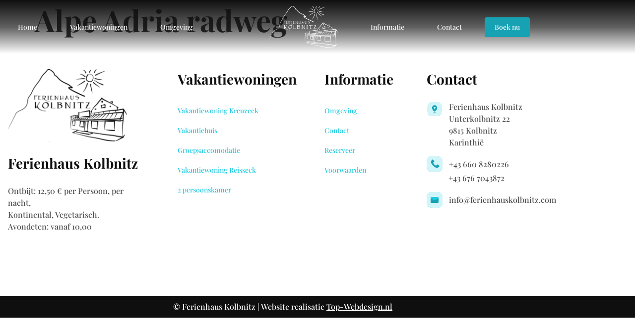

--- FILE ---
content_type: text/html; charset=UTF-8
request_url: https://ferienhauskolbnitz.com/omgeving/alpe-adria-radweg/
body_size: 18910
content:
<!doctype html><html lang="nl-NL"><head><script data-no-optimize="1">var litespeed_docref=sessionStorage.getItem("litespeed_docref");litespeed_docref&&(Object.defineProperty(document,"referrer",{get:function(){return litespeed_docref}}),sessionStorage.removeItem("litespeed_docref"));</script> <meta charset="UTF-8"><meta name="viewport" content="width=device-width, initial-scale=1"><link rel="profile" href="https://gmpg.org/xfn/11"><meta name='robots' content='index, follow, max-image-preview:large, max-snippet:-1, max-video-preview:-1' /><title>Alpe Adria radweg - Ferienhaus Kolbnitz</title><link rel="canonical" href="https://ferienhauskolbnitz.com/omgeving/alpe-adria-radweg/" /><meta property="og:locale" content="nl_NL" /><meta property="og:type" content="article" /><meta property="og:title" content="Alpe Adria radweg - Ferienhaus Kolbnitz" /><meta property="og:url" content="https://ferienhauskolbnitz.com/omgeving/alpe-adria-radweg/" /><meta property="og:site_name" content="Ferienhaus Kolbnitz" /><meta name="twitter:card" content="summary_large_image" /> <script type="application/ld+json" class="yoast-schema-graph">{"@context":"https://schema.org","@graph":[{"@type":"WebPage","@id":"https://ferienhauskolbnitz.com/omgeving/alpe-adria-radweg/","url":"https://ferienhauskolbnitz.com/omgeving/alpe-adria-radweg/","name":"Alpe Adria radweg - Ferienhaus Kolbnitz","isPartOf":{"@id":"https://ferienhauskolbnitz.com/#website"},"datePublished":"2023-06-05T04:46:24+00:00","breadcrumb":{"@id":"https://ferienhauskolbnitz.com/omgeving/alpe-adria-radweg/#breadcrumb"},"inLanguage":"nl-NL","potentialAction":[{"@type":"ReadAction","target":["https://ferienhauskolbnitz.com/omgeving/alpe-adria-radweg/"]}]},{"@type":"BreadcrumbList","@id":"https://ferienhauskolbnitz.com/omgeving/alpe-adria-radweg/#breadcrumb","itemListElement":[{"@type":"ListItem","position":1,"name":"Home","item":"https://ferienhauskolbnitz.com/"},{"@type":"ListItem","position":2,"name":"Omgeving","item":"https://ferienhauskolbnitz.com/omgeving/"},{"@type":"ListItem","position":3,"name":"Alpe Adria radweg"}]},{"@type":"WebSite","@id":"https://ferienhauskolbnitz.com/#website","url":"https://ferienhauskolbnitz.com/","name":"Ferienhaus Kolbnitz","description":"","publisher":{"@id":"https://ferienhauskolbnitz.com/#organization"},"potentialAction":[{"@type":"SearchAction","target":{"@type":"EntryPoint","urlTemplate":"https://ferienhauskolbnitz.com/?s={search_term_string}"},"query-input":{"@type":"PropertyValueSpecification","valueRequired":true,"valueName":"search_term_string"}}],"inLanguage":"nl-NL"},{"@type":"Organization","@id":"https://ferienhauskolbnitz.com/#organization","name":"Ferienhaus Kolbnitz","url":"https://ferienhauskolbnitz.com/","logo":{"@type":"ImageObject","inLanguage":"nl-NL","@id":"https://ferienhauskolbnitz.com/#/schema/logo/image/","url":"https://ferienhauskolbnitz.com/wp-content/uploads/2023/05/Ferienhaus-Kolbnitz-Logo-Footer.svg","contentUrl":"https://ferienhauskolbnitz.com/wp-content/uploads/2023/05/Ferienhaus-Kolbnitz-Logo-Footer.svg","width":243,"height":148,"caption":"Ferienhaus Kolbnitz"},"image":{"@id":"https://ferienhauskolbnitz.com/#/schema/logo/image/"}}]}</script> <link rel="alternate" type="application/rss+xml" title="Ferienhaus Kolbnitz &raquo; feed" href="https://ferienhauskolbnitz.com/feed/" /><link rel="alternate" type="application/rss+xml" title="Ferienhaus Kolbnitz &raquo; reacties feed" href="https://ferienhauskolbnitz.com/comments/feed/" /><link rel="alternate" title="oEmbed (JSON)" type="application/json+oembed" href="https://ferienhauskolbnitz.com/wp-json/oembed/1.0/embed?url=https%3A%2F%2Fferienhauskolbnitz.com%2Fomgeving%2Falpe-adria-radweg%2F" /><link rel="alternate" title="oEmbed (XML)" type="text/xml+oembed" href="https://ferienhauskolbnitz.com/wp-json/oembed/1.0/embed?url=https%3A%2F%2Fferienhauskolbnitz.com%2Fomgeving%2Falpe-adria-radweg%2F&#038;format=xml" /><style id='wp-img-auto-sizes-contain-inline-css'>img:is([sizes=auto i],[sizes^="auto," i]){contain-intrinsic-size:3000px 1500px}
/*# sourceURL=wp-img-auto-sizes-contain-inline-css */</style><link data-optimized="2" rel="stylesheet" href="https://ferienhauskolbnitz.com/wp-content/litespeed/css/cce0553525aa313e46567c7b98bfaccc.css?ver=0130e" /><style id='classic-theme-styles-inline-css'>/*! This file is auto-generated */
.wp-block-button__link{color:#fff;background-color:#32373c;border-radius:9999px;box-shadow:none;text-decoration:none;padding:calc(.667em + 2px) calc(1.333em + 2px);font-size:1.125em}.wp-block-file__button{background:#32373c;color:#fff;text-decoration:none}
/*# sourceURL=/wp-includes/css/classic-themes.min.css */</style><style id='global-styles-inline-css'>:root{--wp--preset--aspect-ratio--square: 1;--wp--preset--aspect-ratio--4-3: 4/3;--wp--preset--aspect-ratio--3-4: 3/4;--wp--preset--aspect-ratio--3-2: 3/2;--wp--preset--aspect-ratio--2-3: 2/3;--wp--preset--aspect-ratio--16-9: 16/9;--wp--preset--aspect-ratio--9-16: 9/16;--wp--preset--color--black: #000000;--wp--preset--color--cyan-bluish-gray: #abb8c3;--wp--preset--color--white: #ffffff;--wp--preset--color--pale-pink: #f78da7;--wp--preset--color--vivid-red: #cf2e2e;--wp--preset--color--luminous-vivid-orange: #ff6900;--wp--preset--color--luminous-vivid-amber: #fcb900;--wp--preset--color--light-green-cyan: #7bdcb5;--wp--preset--color--vivid-green-cyan: #00d084;--wp--preset--color--pale-cyan-blue: #8ed1fc;--wp--preset--color--vivid-cyan-blue: #0693e3;--wp--preset--color--vivid-purple: #9b51e0;--wp--preset--gradient--vivid-cyan-blue-to-vivid-purple: linear-gradient(135deg,rgb(6,147,227) 0%,rgb(155,81,224) 100%);--wp--preset--gradient--light-green-cyan-to-vivid-green-cyan: linear-gradient(135deg,rgb(122,220,180) 0%,rgb(0,208,130) 100%);--wp--preset--gradient--luminous-vivid-amber-to-luminous-vivid-orange: linear-gradient(135deg,rgb(252,185,0) 0%,rgb(255,105,0) 100%);--wp--preset--gradient--luminous-vivid-orange-to-vivid-red: linear-gradient(135deg,rgb(255,105,0) 0%,rgb(207,46,46) 100%);--wp--preset--gradient--very-light-gray-to-cyan-bluish-gray: linear-gradient(135deg,rgb(238,238,238) 0%,rgb(169,184,195) 100%);--wp--preset--gradient--cool-to-warm-spectrum: linear-gradient(135deg,rgb(74,234,220) 0%,rgb(151,120,209) 20%,rgb(207,42,186) 40%,rgb(238,44,130) 60%,rgb(251,105,98) 80%,rgb(254,248,76) 100%);--wp--preset--gradient--blush-light-purple: linear-gradient(135deg,rgb(255,206,236) 0%,rgb(152,150,240) 100%);--wp--preset--gradient--blush-bordeaux: linear-gradient(135deg,rgb(254,205,165) 0%,rgb(254,45,45) 50%,rgb(107,0,62) 100%);--wp--preset--gradient--luminous-dusk: linear-gradient(135deg,rgb(255,203,112) 0%,rgb(199,81,192) 50%,rgb(65,88,208) 100%);--wp--preset--gradient--pale-ocean: linear-gradient(135deg,rgb(255,245,203) 0%,rgb(182,227,212) 50%,rgb(51,167,181) 100%);--wp--preset--gradient--electric-grass: linear-gradient(135deg,rgb(202,248,128) 0%,rgb(113,206,126) 100%);--wp--preset--gradient--midnight: linear-gradient(135deg,rgb(2,3,129) 0%,rgb(40,116,252) 100%);--wp--preset--font-size--small: 13px;--wp--preset--font-size--medium: 20px;--wp--preset--font-size--large: 36px;--wp--preset--font-size--x-large: 42px;--wp--preset--spacing--20: 0.44rem;--wp--preset--spacing--30: 0.67rem;--wp--preset--spacing--40: 1rem;--wp--preset--spacing--50: 1.5rem;--wp--preset--spacing--60: 2.25rem;--wp--preset--spacing--70: 3.38rem;--wp--preset--spacing--80: 5.06rem;--wp--preset--shadow--natural: 6px 6px 9px rgba(0, 0, 0, 0.2);--wp--preset--shadow--deep: 12px 12px 50px rgba(0, 0, 0, 0.4);--wp--preset--shadow--sharp: 6px 6px 0px rgba(0, 0, 0, 0.2);--wp--preset--shadow--outlined: 6px 6px 0px -3px rgb(255, 255, 255), 6px 6px rgb(0, 0, 0);--wp--preset--shadow--crisp: 6px 6px 0px rgb(0, 0, 0);}:where(.is-layout-flex){gap: 0.5em;}:where(.is-layout-grid){gap: 0.5em;}body .is-layout-flex{display: flex;}.is-layout-flex{flex-wrap: wrap;align-items: center;}.is-layout-flex > :is(*, div){margin: 0;}body .is-layout-grid{display: grid;}.is-layout-grid > :is(*, div){margin: 0;}:where(.wp-block-columns.is-layout-flex){gap: 2em;}:where(.wp-block-columns.is-layout-grid){gap: 2em;}:where(.wp-block-post-template.is-layout-flex){gap: 1.25em;}:where(.wp-block-post-template.is-layout-grid){gap: 1.25em;}.has-black-color{color: var(--wp--preset--color--black) !important;}.has-cyan-bluish-gray-color{color: var(--wp--preset--color--cyan-bluish-gray) !important;}.has-white-color{color: var(--wp--preset--color--white) !important;}.has-pale-pink-color{color: var(--wp--preset--color--pale-pink) !important;}.has-vivid-red-color{color: var(--wp--preset--color--vivid-red) !important;}.has-luminous-vivid-orange-color{color: var(--wp--preset--color--luminous-vivid-orange) !important;}.has-luminous-vivid-amber-color{color: var(--wp--preset--color--luminous-vivid-amber) !important;}.has-light-green-cyan-color{color: var(--wp--preset--color--light-green-cyan) !important;}.has-vivid-green-cyan-color{color: var(--wp--preset--color--vivid-green-cyan) !important;}.has-pale-cyan-blue-color{color: var(--wp--preset--color--pale-cyan-blue) !important;}.has-vivid-cyan-blue-color{color: var(--wp--preset--color--vivid-cyan-blue) !important;}.has-vivid-purple-color{color: var(--wp--preset--color--vivid-purple) !important;}.has-black-background-color{background-color: var(--wp--preset--color--black) !important;}.has-cyan-bluish-gray-background-color{background-color: var(--wp--preset--color--cyan-bluish-gray) !important;}.has-white-background-color{background-color: var(--wp--preset--color--white) !important;}.has-pale-pink-background-color{background-color: var(--wp--preset--color--pale-pink) !important;}.has-vivid-red-background-color{background-color: var(--wp--preset--color--vivid-red) !important;}.has-luminous-vivid-orange-background-color{background-color: var(--wp--preset--color--luminous-vivid-orange) !important;}.has-luminous-vivid-amber-background-color{background-color: var(--wp--preset--color--luminous-vivid-amber) !important;}.has-light-green-cyan-background-color{background-color: var(--wp--preset--color--light-green-cyan) !important;}.has-vivid-green-cyan-background-color{background-color: var(--wp--preset--color--vivid-green-cyan) !important;}.has-pale-cyan-blue-background-color{background-color: var(--wp--preset--color--pale-cyan-blue) !important;}.has-vivid-cyan-blue-background-color{background-color: var(--wp--preset--color--vivid-cyan-blue) !important;}.has-vivid-purple-background-color{background-color: var(--wp--preset--color--vivid-purple) !important;}.has-black-border-color{border-color: var(--wp--preset--color--black) !important;}.has-cyan-bluish-gray-border-color{border-color: var(--wp--preset--color--cyan-bluish-gray) !important;}.has-white-border-color{border-color: var(--wp--preset--color--white) !important;}.has-pale-pink-border-color{border-color: var(--wp--preset--color--pale-pink) !important;}.has-vivid-red-border-color{border-color: var(--wp--preset--color--vivid-red) !important;}.has-luminous-vivid-orange-border-color{border-color: var(--wp--preset--color--luminous-vivid-orange) !important;}.has-luminous-vivid-amber-border-color{border-color: var(--wp--preset--color--luminous-vivid-amber) !important;}.has-light-green-cyan-border-color{border-color: var(--wp--preset--color--light-green-cyan) !important;}.has-vivid-green-cyan-border-color{border-color: var(--wp--preset--color--vivid-green-cyan) !important;}.has-pale-cyan-blue-border-color{border-color: var(--wp--preset--color--pale-cyan-blue) !important;}.has-vivid-cyan-blue-border-color{border-color: var(--wp--preset--color--vivid-cyan-blue) !important;}.has-vivid-purple-border-color{border-color: var(--wp--preset--color--vivid-purple) !important;}.has-vivid-cyan-blue-to-vivid-purple-gradient-background{background: var(--wp--preset--gradient--vivid-cyan-blue-to-vivid-purple) !important;}.has-light-green-cyan-to-vivid-green-cyan-gradient-background{background: var(--wp--preset--gradient--light-green-cyan-to-vivid-green-cyan) !important;}.has-luminous-vivid-amber-to-luminous-vivid-orange-gradient-background{background: var(--wp--preset--gradient--luminous-vivid-amber-to-luminous-vivid-orange) !important;}.has-luminous-vivid-orange-to-vivid-red-gradient-background{background: var(--wp--preset--gradient--luminous-vivid-orange-to-vivid-red) !important;}.has-very-light-gray-to-cyan-bluish-gray-gradient-background{background: var(--wp--preset--gradient--very-light-gray-to-cyan-bluish-gray) !important;}.has-cool-to-warm-spectrum-gradient-background{background: var(--wp--preset--gradient--cool-to-warm-spectrum) !important;}.has-blush-light-purple-gradient-background{background: var(--wp--preset--gradient--blush-light-purple) !important;}.has-blush-bordeaux-gradient-background{background: var(--wp--preset--gradient--blush-bordeaux) !important;}.has-luminous-dusk-gradient-background{background: var(--wp--preset--gradient--luminous-dusk) !important;}.has-pale-ocean-gradient-background{background: var(--wp--preset--gradient--pale-ocean) !important;}.has-electric-grass-gradient-background{background: var(--wp--preset--gradient--electric-grass) !important;}.has-midnight-gradient-background{background: var(--wp--preset--gradient--midnight) !important;}.has-small-font-size{font-size: var(--wp--preset--font-size--small) !important;}.has-medium-font-size{font-size: var(--wp--preset--font-size--medium) !important;}.has-large-font-size{font-size: var(--wp--preset--font-size--large) !important;}.has-x-large-font-size{font-size: var(--wp--preset--font-size--x-large) !important;}
:where(.wp-block-post-template.is-layout-flex){gap: 1.25em;}:where(.wp-block-post-template.is-layout-grid){gap: 1.25em;}
:where(.wp-block-term-template.is-layout-flex){gap: 1.25em;}:where(.wp-block-term-template.is-layout-grid){gap: 1.25em;}
:where(.wp-block-columns.is-layout-flex){gap: 2em;}:where(.wp-block-columns.is-layout-grid){gap: 2em;}
:root :where(.wp-block-pullquote){font-size: 1.5em;line-height: 1.6;}
/*# sourceURL=global-styles-inline-css */</style> <script type="litespeed/javascript" data-src="https://ferienhauskolbnitz.com/wp-includes/js/jquery/jquery.min.js" id="jquery-core-js"></script> <link rel="https://api.w.org/" href="https://ferienhauskolbnitz.com/wp-json/" /><link rel="EditURI" type="application/rsd+xml" title="RSD" href="https://ferienhauskolbnitz.com/xmlrpc.php?rsd" /><meta name="generator" content="WordPress 6.9" /><link rel='shortlink' href='https://ferienhauskolbnitz.com/?p=1032' /><meta name="generator" content="Elementor 3.34.1; features: additional_custom_breakpoints; settings: css_print_method-external, google_font-enabled, font_display-swap"><style>.e-con.e-parent:nth-of-type(n+4):not(.e-lazyloaded):not(.e-no-lazyload),
				.e-con.e-parent:nth-of-type(n+4):not(.e-lazyloaded):not(.e-no-lazyload) * {
					background-image: none !important;
				}
				@media screen and (max-height: 1024px) {
					.e-con.e-parent:nth-of-type(n+3):not(.e-lazyloaded):not(.e-no-lazyload),
					.e-con.e-parent:nth-of-type(n+3):not(.e-lazyloaded):not(.e-no-lazyload) * {
						background-image: none !important;
					}
				}
				@media screen and (max-height: 640px) {
					.e-con.e-parent:nth-of-type(n+2):not(.e-lazyloaded):not(.e-no-lazyload),
					.e-con.e-parent:nth-of-type(n+2):not(.e-lazyloaded):not(.e-no-lazyload) * {
						background-image: none !important;
					}
				}</style><link rel="icon" href="https://ferienhauskolbnitz.com/wp-content/uploads/2023/05/cropped-favicon-32x32.png" sizes="32x32" /><link rel="icon" href="https://ferienhauskolbnitz.com/wp-content/uploads/2023/05/cropped-favicon-192x192.png" sizes="192x192" /><link rel="apple-touch-icon" href="https://ferienhauskolbnitz.com/wp-content/uploads/2023/05/cropped-favicon-180x180.png" /><meta name="msapplication-TileImage" content="https://ferienhauskolbnitz.com/wp-content/uploads/2023/05/cropped-favicon-270x270.png" /><style id="wp-custom-css">/* boek nu page change h3 line height */
.mi-BoekNu .mi-BoekNu__Card .mi-BoekNu__Card__Content h3 {
	line-height:30px;
}
/* end */

/* Dicky START */
.DOPBSPCalendar-sidebar .dopbsp-module .dopbsp-cart-wrapper.dopbsp-cart-wrapper {
	margin: 0;
}
.DOPBSPCalendar-sidebar .dopbsp-module .dopbsp-cart-wrapper.dopbsp-cart-wrapper table{
	margin: 0 !important;
}
.DOPBSPCalendar-sidebar .dopbsp-module .dopbsp-cart-wrapper.dopbsp-cart-wrapper .dopbsp-value.dopbsp-value.dopbsp-value {
	padding: 2px 20px 3px !important;
	border-radius: 0 0 8px 8px;
}

.DOPBSPCalendar-sidebar .dopbsp-module .dopbsp-cart-wrapper.dopbsp-cart-wrapper .dopbsp-total .dopbsp-value.dopbsp-value.dopbsp-value {
	padding-bottom: 20px !important;
}

.DOPBSPCalendar-sidebar .dopbsp-module.dopbsp-module.dopbsp-module.dopbsp-module.dopbsp-module h4 {
	padding: 10px 16px 20px !important;
}
/* Dicky END */</style></head><body class="wp-singular omgeving-template-default single single-omgeving postid-1032 wp-custom-logo wp-theme-hello-elementor-mi elementor-default elementor-kit-10"><a class="skip-link screen-reader-text" href="#content">
Skip to content</a><header data-elementor-type="header" data-elementor-id="23" class="elementor elementor-23 elementor-location-header" data-elementor-post-type="elementor_library"><section class="elementor-section elementor-top-section elementor-element elementor-element-79cd011 elementor-section-content-middle main-header elementor-hidden-tablet elementor-hidden-mobile elementor-section-boxed elementor-section-height-default elementor-section-height-default" data-id="79cd011" data-element_type="section" data-settings="{&quot;background_background&quot;:&quot;classic&quot;}"><div class="elementor-container elementor-column-gap-default"><div class="elementor-column elementor-col-33 elementor-top-column elementor-element elementor-element-14dc783" data-id="14dc783" data-element_type="column"><div class="elementor-widget-wrap elementor-element-populated"><div class="elementor-element elementor-element-551fac5 elementor-nav-menu--dropdown-tablet elementor-nav-menu__text-align-aside elementor-nav-menu--toggle elementor-nav-menu--burger elementor-widget elementor-widget-nav-menu" data-id="551fac5" data-element_type="widget" data-settings="{&quot;layout&quot;:&quot;horizontal&quot;,&quot;submenu_icon&quot;:{&quot;value&quot;:&quot;&lt;i class=\&quot;fas fa-caret-down\&quot; aria-hidden=\&quot;true\&quot;&gt;&lt;\/i&gt;&quot;,&quot;library&quot;:&quot;fa-solid&quot;},&quot;toggle&quot;:&quot;burger&quot;}" data-widget_type="nav-menu.default"><div class="elementor-widget-container"><nav aria-label="Menu" class="elementor-nav-menu--main elementor-nav-menu__container elementor-nav-menu--layout-horizontal e--pointer-underline e--animation-fade"><ul id="menu-1-551fac5" class="elementor-nav-menu"><li class="menu-item menu-item-type-post_type menu-item-object-page menu-item-home menu-item-303"><a href="https://ferienhauskolbnitz.com/" class="elementor-item">Home</a></li><li class="menu-item menu-item-type-post_type menu-item-object-page menu-item-has-children menu-item-1253"><a href="https://ferienhauskolbnitz.com/boek-nu/" class="elementor-item">Vakantiewoningen</a><ul class="sub-menu elementor-nav-menu--dropdown"><li class="menu-item menu-item-type-post_type menu-item-object-vakantiewoningen menu-item-512"><a href="https://ferienhauskolbnitz.com/vakantiewoningen/vakantiewoning-kreuzeck/" class="elementor-sub-item">Vakantiewoning Kreuzeck</a></li><li class="menu-item menu-item-type-post_type menu-item-object-vakantiewoningen menu-item-513"><a href="https://ferienhauskolbnitz.com/vakantiewoningen/vakantiehuis/" class="elementor-sub-item">Vakantiehuis</a></li><li class="menu-item menu-item-type-post_type menu-item-object-vakantiewoningen menu-item-514"><a href="https://ferienhauskolbnitz.com/vakantiewoningen/groepsaccomodatie/" class="elementor-sub-item">Groepsaccomodatie</a></li><li class="menu-item menu-item-type-post_type menu-item-object-vakantiewoningen menu-item-515"><a href="https://ferienhauskolbnitz.com/vakantiewoningen/vakantiewoning-reisseck/" class="elementor-sub-item">Vakantiewoning Reisseck</a></li><li class="menu-item menu-item-type-post_type menu-item-object-vakantiewoningen menu-item-483"><a href="https://ferienhauskolbnitz.com/vakantiewoningen/2-persoonskamer/" class="elementor-sub-item">2 persoonskamer</a></li></ul></li><li class="menu-item menu-item-type-post_type menu-item-object-page menu-item-834"><a href="https://ferienhauskolbnitz.com/omgeving-page/" class="elementor-item">Omgeving</a></li></ul></nav><div class="elementor-menu-toggle" role="button" tabindex="0" aria-label="Menu toggle" aria-expanded="false">
<i aria-hidden="true" role="presentation" class="elementor-menu-toggle__icon--open eicon-menu-bar"></i><i aria-hidden="true" role="presentation" class="elementor-menu-toggle__icon--close eicon-close"></i></div><nav class="elementor-nav-menu--dropdown elementor-nav-menu__container" aria-hidden="true"><ul id="menu-2-551fac5" class="elementor-nav-menu"><li class="menu-item menu-item-type-post_type menu-item-object-page menu-item-home menu-item-303"><a href="https://ferienhauskolbnitz.com/" class="elementor-item" tabindex="-1">Home</a></li><li class="menu-item menu-item-type-post_type menu-item-object-page menu-item-has-children menu-item-1253"><a href="https://ferienhauskolbnitz.com/boek-nu/" class="elementor-item" tabindex="-1">Vakantiewoningen</a><ul class="sub-menu elementor-nav-menu--dropdown"><li class="menu-item menu-item-type-post_type menu-item-object-vakantiewoningen menu-item-512"><a href="https://ferienhauskolbnitz.com/vakantiewoningen/vakantiewoning-kreuzeck/" class="elementor-sub-item" tabindex="-1">Vakantiewoning Kreuzeck</a></li><li class="menu-item menu-item-type-post_type menu-item-object-vakantiewoningen menu-item-513"><a href="https://ferienhauskolbnitz.com/vakantiewoningen/vakantiehuis/" class="elementor-sub-item" tabindex="-1">Vakantiehuis</a></li><li class="menu-item menu-item-type-post_type menu-item-object-vakantiewoningen menu-item-514"><a href="https://ferienhauskolbnitz.com/vakantiewoningen/groepsaccomodatie/" class="elementor-sub-item" tabindex="-1">Groepsaccomodatie</a></li><li class="menu-item menu-item-type-post_type menu-item-object-vakantiewoningen menu-item-515"><a href="https://ferienhauskolbnitz.com/vakantiewoningen/vakantiewoning-reisseck/" class="elementor-sub-item" tabindex="-1">Vakantiewoning Reisseck</a></li><li class="menu-item menu-item-type-post_type menu-item-object-vakantiewoningen menu-item-483"><a href="https://ferienhauskolbnitz.com/vakantiewoningen/2-persoonskamer/" class="elementor-sub-item" tabindex="-1">2 persoonskamer</a></li></ul></li><li class="menu-item menu-item-type-post_type menu-item-object-page menu-item-834"><a href="https://ferienhauskolbnitz.com/omgeving-page/" class="elementor-item" tabindex="-1">Omgeving</a></li></ul></nav></div></div></div></div><div class="elementor-column elementor-col-33 elementor-top-column elementor-element elementor-element-07510ec" data-id="07510ec" data-element_type="column"><div class="elementor-widget-wrap elementor-element-populated"><div class="elementor-element elementor-element-8378ddf elementor-widget elementor-widget-image" data-id="8378ddf" data-element_type="widget" data-widget_type="image.default"><div class="elementor-widget-container">
<a href="https://ferienhauskolbnitz.com">
<img data-lazyloaded="1" src="[data-uri]" width="140" height="85" data-src="https://ferienhauskolbnitz.com/wp-content/uploads/2023/05/Ferienhaus-Kolbnitz-white-logo.svg" class="attachment-large size-large wp-image-316" alt="Ferienhaus Kolbnitz white logo" />								</a></div></div></div></div><div class="elementor-column elementor-col-33 elementor-top-column elementor-element elementor-element-305fb19 mi-RightMenu" data-id="305fb19" data-element_type="column"><div class="elementor-widget-wrap elementor-element-populated"><div class="elementor-element elementor-element-7c7d562 elementor-nav-menu__align-start elementor-nav-menu--dropdown-tablet elementor-nav-menu__text-align-aside elementor-nav-menu--toggle elementor-nav-menu--burger elementor-widget elementor-widget-nav-menu" data-id="7c7d562" data-element_type="widget" data-settings="{&quot;layout&quot;:&quot;horizontal&quot;,&quot;submenu_icon&quot;:{&quot;value&quot;:&quot;&lt;i class=\&quot;fas fa-caret-down\&quot; aria-hidden=\&quot;true\&quot;&gt;&lt;\/i&gt;&quot;,&quot;library&quot;:&quot;fa-solid&quot;},&quot;toggle&quot;:&quot;burger&quot;}" data-widget_type="nav-menu.default"><div class="elementor-widget-container"><nav aria-label="Menu" class="elementor-nav-menu--main elementor-nav-menu__container elementor-nav-menu--layout-horizontal e--pointer-underline e--animation-fade"><ul id="menu-1-7c7d562" class="elementor-nav-menu"><li class="menu-item menu-item-type-post_type menu-item-object-page menu-item-308"><a href="https://ferienhauskolbnitz.com/informatie/" class="elementor-item">Informatie</a></li><li class="menu-item menu-item-type-post_type menu-item-object-page menu-item-307"><a href="https://ferienhauskolbnitz.com/contact/" class="elementor-item">Contact</a></li><li class="menu-boek-nu menu-item menu-item-type-post_type menu-item-object-page menu-item-952"><a href="https://ferienhauskolbnitz.com/boek-nu/" class="elementor-item">Boek nu</a></li></ul></nav><div class="elementor-menu-toggle" role="button" tabindex="0" aria-label="Menu toggle" aria-expanded="false">
<i aria-hidden="true" role="presentation" class="elementor-menu-toggle__icon--open eicon-menu-bar"></i><i aria-hidden="true" role="presentation" class="elementor-menu-toggle__icon--close eicon-close"></i></div><nav class="elementor-nav-menu--dropdown elementor-nav-menu__container" aria-hidden="true"><ul id="menu-2-7c7d562" class="elementor-nav-menu"><li class="menu-item menu-item-type-post_type menu-item-object-page menu-item-308"><a href="https://ferienhauskolbnitz.com/informatie/" class="elementor-item" tabindex="-1">Informatie</a></li><li class="menu-item menu-item-type-post_type menu-item-object-page menu-item-307"><a href="https://ferienhauskolbnitz.com/contact/" class="elementor-item" tabindex="-1">Contact</a></li><li class="menu-boek-nu menu-item menu-item-type-post_type menu-item-object-page menu-item-952"><a href="https://ferienhauskolbnitz.com/boek-nu/" class="elementor-item" tabindex="-1">Boek nu</a></li></ul></nav></div></div><div class="elementor-element elementor-element-376b5ab elementor-widget__width-auto elementor-widget elementor-widget-shortcode" data-id="376b5ab" data-element_type="widget" data-widget_type="shortcode.default"><div class="elementor-widget-container"><div class="elementor-shortcode"><div class="gtranslate_wrapper" id="gt-wrapper-27728730"></div></div></div></div></div></div></div></section><section class="elementor-section elementor-top-section elementor-element elementor-element-f626936 elementor-section-content-middle main-header elementor-hidden-desktop elementor-section-boxed elementor-section-height-default elementor-section-height-default" data-id="f626936" data-element_type="section" data-settings="{&quot;background_background&quot;:&quot;classic&quot;}"><div class="elementor-container elementor-column-gap-default"><div class="elementor-column elementor-col-50 elementor-top-column elementor-element elementor-element-c191314" data-id="c191314" data-element_type="column"><div class="elementor-widget-wrap elementor-element-populated"><div class="elementor-element elementor-element-8dd26a7 elementor-widget elementor-widget-image" data-id="8dd26a7" data-element_type="widget" data-widget_type="image.default"><div class="elementor-widget-container">
<a href="https://ferienhauskolbnitz.com">
<img data-lazyloaded="1" src="[data-uri]" width="140" height="85" data-src="https://ferienhauskolbnitz.com/wp-content/uploads/2023/05/Ferienhaus-Kolbnitz-white-logo.svg" class="attachment-large size-large wp-image-316" alt="Ferienhaus Kolbnitz white logo" />								</a></div></div></div></div><div class="elementor-column elementor-col-50 elementor-top-column elementor-element elementor-element-274d86c" data-id="274d86c" data-element_type="column"><div class="elementor-widget-wrap elementor-element-populated"><div class="elementor-element elementor-element-9997955 elementor-nav-menu__align-end elementor-nav-menu--stretch menu-header-ipad-mobile elementor-nav-menu--dropdown-tablet elementor-nav-menu__text-align-aside elementor-nav-menu--toggle elementor-nav-menu--burger elementor-widget elementor-widget-nav-menu" data-id="9997955" data-element_type="widget" data-settings="{&quot;full_width&quot;:&quot;stretch&quot;,&quot;layout&quot;:&quot;horizontal&quot;,&quot;submenu_icon&quot;:{&quot;value&quot;:&quot;&lt;i class=\&quot;fas fa-caret-down\&quot; aria-hidden=\&quot;true\&quot;&gt;&lt;\/i&gt;&quot;,&quot;library&quot;:&quot;fa-solid&quot;},&quot;toggle&quot;:&quot;burger&quot;}" data-widget_type="nav-menu.default"><div class="elementor-widget-container"><nav aria-label="Menu" class="elementor-nav-menu--main elementor-nav-menu__container elementor-nav-menu--layout-horizontal e--pointer-underline e--animation-fade"><ul id="menu-1-9997955" class="elementor-nav-menu"><li class="menu-item menu-item-type-post_type menu-item-object-page menu-item-home menu-item-327"><a href="https://ferienhauskolbnitz.com/" class="elementor-item">Home</a></li><li class="menu-item menu-item-type-custom menu-item-object-custom menu-item-has-children menu-item-337"><a href="#" class="elementor-item elementor-item-anchor">Vakantiewoningen</a><ul class="sub-menu elementor-nav-menu--dropdown"><li class="menu-item menu-item-type-post_type menu-item-object-vakantiewoningen menu-item-1076"><a href="https://ferienhauskolbnitz.com/vakantiewoningen/vakantiewoning-kreuzeck/" class="elementor-sub-item">Vakantiewoning Kreuzeck</a></li><li class="menu-item menu-item-type-post_type menu-item-object-vakantiewoningen menu-item-881"><a href="https://ferienhauskolbnitz.com/vakantiewoningen/vakantiehuis/" class="elementor-sub-item">Vakantiehuis</a></li><li class="menu-item menu-item-type-post_type menu-item-object-vakantiewoningen menu-item-882"><a href="https://ferienhauskolbnitz.com/vakantiewoningen/groepsaccomodatie/" class="elementor-sub-item">Groepsaccomodatie</a></li><li class="menu-item menu-item-type-post_type menu-item-object-vakantiewoningen menu-item-883"><a href="https://ferienhauskolbnitz.com/vakantiewoningen/vakantiewoning-reisseck/" class="elementor-sub-item">Vakantiewoning Reisseck</a></li><li class="menu-item menu-item-type-post_type menu-item-object-vakantiewoningen menu-item-884"><a href="https://ferienhauskolbnitz.com/vakantiewoningen/2-persoonskamer/" class="elementor-sub-item">2 persoonskamer</a></li></ul></li><li class="menu-item menu-item-type-post_type menu-item-object-page menu-item-835"><a href="https://ferienhauskolbnitz.com/omgeving-page/" class="elementor-item">Omgeving</a></li><li class="menu-item menu-item-type-post_type menu-item-object-page menu-item-330"><a href="https://ferienhauskolbnitz.com/informatie/" class="elementor-item">Informatie</a></li><li class="menu-item menu-item-type-post_type menu-item-object-page menu-item-329"><a href="https://ferienhauskolbnitz.com/contact/" class="elementor-item">Contact</a></li><li class="menu-item menu-item-type-post_type menu-item-object-page menu-item-328"><a href="https://ferienhauskolbnitz.com/boek-nu/" class="elementor-item">Boek nu</a></li></ul></nav><div class="elementor-menu-toggle" role="button" tabindex="0" aria-label="Menu toggle" aria-expanded="false">
<i aria-hidden="true" role="presentation" class="elementor-menu-toggle__icon--open eicon-menu-bar"></i><i aria-hidden="true" role="presentation" class="elementor-menu-toggle__icon--close eicon-close"></i></div><nav class="elementor-nav-menu--dropdown elementor-nav-menu__container" aria-hidden="true"><ul id="menu-2-9997955" class="elementor-nav-menu"><li class="menu-item menu-item-type-post_type menu-item-object-page menu-item-home menu-item-327"><a href="https://ferienhauskolbnitz.com/" class="elementor-item" tabindex="-1">Home</a></li><li class="menu-item menu-item-type-custom menu-item-object-custom menu-item-has-children menu-item-337"><a href="#" class="elementor-item elementor-item-anchor" tabindex="-1">Vakantiewoningen</a><ul class="sub-menu elementor-nav-menu--dropdown"><li class="menu-item menu-item-type-post_type menu-item-object-vakantiewoningen menu-item-1076"><a href="https://ferienhauskolbnitz.com/vakantiewoningen/vakantiewoning-kreuzeck/" class="elementor-sub-item" tabindex="-1">Vakantiewoning Kreuzeck</a></li><li class="menu-item menu-item-type-post_type menu-item-object-vakantiewoningen menu-item-881"><a href="https://ferienhauskolbnitz.com/vakantiewoningen/vakantiehuis/" class="elementor-sub-item" tabindex="-1">Vakantiehuis</a></li><li class="menu-item menu-item-type-post_type menu-item-object-vakantiewoningen menu-item-882"><a href="https://ferienhauskolbnitz.com/vakantiewoningen/groepsaccomodatie/" class="elementor-sub-item" tabindex="-1">Groepsaccomodatie</a></li><li class="menu-item menu-item-type-post_type menu-item-object-vakantiewoningen menu-item-883"><a href="https://ferienhauskolbnitz.com/vakantiewoningen/vakantiewoning-reisseck/" class="elementor-sub-item" tabindex="-1">Vakantiewoning Reisseck</a></li><li class="menu-item menu-item-type-post_type menu-item-object-vakantiewoningen menu-item-884"><a href="https://ferienhauskolbnitz.com/vakantiewoningen/2-persoonskamer/" class="elementor-sub-item" tabindex="-1">2 persoonskamer</a></li></ul></li><li class="menu-item menu-item-type-post_type menu-item-object-page menu-item-835"><a href="https://ferienhauskolbnitz.com/omgeving-page/" class="elementor-item" tabindex="-1">Omgeving</a></li><li class="menu-item menu-item-type-post_type menu-item-object-page menu-item-330"><a href="https://ferienhauskolbnitz.com/informatie/" class="elementor-item" tabindex="-1">Informatie</a></li><li class="menu-item menu-item-type-post_type menu-item-object-page menu-item-329"><a href="https://ferienhauskolbnitz.com/contact/" class="elementor-item" tabindex="-1">Contact</a></li><li class="menu-item menu-item-type-post_type menu-item-object-page menu-item-328"><a href="https://ferienhauskolbnitz.com/boek-nu/" class="elementor-item" tabindex="-1">Boek nu</a></li></ul></nav></div></div><div class="elementor-element elementor-element-391c20d elementor-widget__width-auto elementor-widget elementor-widget-shortcode" data-id="391c20d" data-element_type="widget" data-widget_type="shortcode.default"><div class="elementor-widget-container"><div class="elementor-shortcode"><div class="gtranslate_wrapper" id="gt-wrapper-23051583"></div></div></div></div></div></div></div></section></header><main id="content" class="site-main post-1032 omgeving type-omgeving status-publish hentry omgeving-taxonomy-zomer" role="main"><header class="page-header"><h1 class="entry-title">Alpe Adria radweg</h1></header><div class="page-content"><div class="post-tags"></div></div><section id="comments" class="comments-area"></section></main><footer data-elementor-type="footer" data-elementor-id="359" class="elementor elementor-359 elementor-location-footer" data-elementor-post-type="elementor_library"><section class="elementor-section elementor-top-section elementor-element elementor-element-966fa2f main-footer elementor-section-boxed elementor-section-height-default elementor-section-height-default" data-id="966fa2f" data-element_type="section"><div class="elementor-container elementor-column-gap-default"><div class="elementor-column elementor-col-25 elementor-top-column elementor-element elementor-element-5523a23" data-id="5523a23" data-element_type="column"><div class="elementor-widget-wrap elementor-element-populated"><div class="elementor-element elementor-element-1097569 elementor-widget elementor-widget-image" data-id="1097569" data-element_type="widget" data-widget_type="image.default"><div class="elementor-widget-container">
<a href="https://ferienhauskolbnitz.com">
<img data-lazyloaded="1" src="[data-uri]" width="243" height="148" data-src="https://ferienhauskolbnitz.com/wp-content/uploads/2023/05/Ferienhaus-Kolbnitz-Logo-Footer.svg" class="attachment-large size-large wp-image-390" alt="" />								</a></div></div><div class="elementor-element elementor-element-b701b15 elementor-widget elementor-widget-heading" data-id="b701b15" data-element_type="widget" data-widget_type="heading.default"><div class="elementor-widget-container"><h3 class="elementor-heading-title elementor-size-default">Ferienhaus Kolbnitz</h3></div></div><div class="elementor-element elementor-element-7a02d98 elementor-widget elementor-widget-text-editor" data-id="7a02d98" data-element_type="widget" data-widget_type="text-editor.default"><div class="elementor-widget-container"><p><span style="vertical-align: inherit;"><span style="vertical-align: inherit;">Ontbijt: 12,50 € per Persoon, per nacht,</span></span></p><p><span style="vertical-align: inherit;"><span style="vertical-align: inherit;">Kontinental, Vegetarisch.</span></span></p><p><span style="vertical-align: inherit;"><span class="" style="vertical-align: inherit;">Avondeten: vanaf 10,00 </span></span></p></div></div><div class="elementor-element elementor-element-a8c54d0 elementor-widget elementor-widget-text-editor" data-id="a8c54d0" data-element_type="widget" data-widget_type="text-editor.default"><div class="elementor-widget-container"><p> </p><p> </p></div></div></div></div><div class="elementor-column elementor-col-25 elementor-top-column elementor-element elementor-element-ab58668" data-id="ab58668" data-element_type="column"><div class="elementor-widget-wrap elementor-element-populated"><div class="elementor-element elementor-element-d9e8830 elementor-widget elementor-widget-heading" data-id="d9e8830" data-element_type="widget" data-widget_type="heading.default"><div class="elementor-widget-container"><h3 class="elementor-heading-title elementor-size-default">Vakantiewoningen</h3></div></div><div class="elementor-element elementor-element-ae34b99 elementor-nav-menu--dropdown-none elementor-widget elementor-widget-nav-menu" data-id="ae34b99" data-element_type="widget" data-settings="{&quot;layout&quot;:&quot;vertical&quot;,&quot;submenu_icon&quot;:{&quot;value&quot;:&quot;&lt;i class=\&quot;fas fa-caret-down\&quot; aria-hidden=\&quot;true\&quot;&gt;&lt;\/i&gt;&quot;,&quot;library&quot;:&quot;fa-solid&quot;}}" data-widget_type="nav-menu.default"><div class="elementor-widget-container"><nav aria-label="Menu" class="elementor-nav-menu--main elementor-nav-menu__container elementor-nav-menu--layout-vertical e--pointer-none"><ul id="menu-1-ae34b99" class="elementor-nav-menu sm-vertical"><li class="menu-item menu-item-type-post_type menu-item-object-vakantiewoningen menu-item-920"><a href="https://ferienhauskolbnitz.com/vakantiewoningen/vakantiewoning-kreuzeck/" class="elementor-item">Vakantiewoning Kreuzeck</a></li><li class="menu-item menu-item-type-post_type menu-item-object-vakantiewoningen menu-item-652"><a href="https://ferienhauskolbnitz.com/vakantiewoningen/vakantiehuis/" class="elementor-item">Vakantiehuis</a></li><li class="menu-item menu-item-type-post_type menu-item-object-vakantiewoningen menu-item-653"><a href="https://ferienhauskolbnitz.com/vakantiewoningen/groepsaccomodatie/" class="elementor-item">Groepsaccomodatie</a></li><li class="menu-item menu-item-type-post_type menu-item-object-vakantiewoningen menu-item-654"><a href="https://ferienhauskolbnitz.com/vakantiewoningen/vakantiewoning-reisseck/" class="elementor-item">Vakantiewoning Reisseck</a></li><li class="menu-item menu-item-type-post_type menu-item-object-vakantiewoningen menu-item-655"><a href="https://ferienhauskolbnitz.com/vakantiewoningen/2-persoonskamer/" class="elementor-item">2 persoonskamer</a></li></ul></nav><nav class="elementor-nav-menu--dropdown elementor-nav-menu__container" aria-hidden="true"><ul id="menu-2-ae34b99" class="elementor-nav-menu sm-vertical"><li class="menu-item menu-item-type-post_type menu-item-object-vakantiewoningen menu-item-920"><a href="https://ferienhauskolbnitz.com/vakantiewoningen/vakantiewoning-kreuzeck/" class="elementor-item" tabindex="-1">Vakantiewoning Kreuzeck</a></li><li class="menu-item menu-item-type-post_type menu-item-object-vakantiewoningen menu-item-652"><a href="https://ferienhauskolbnitz.com/vakantiewoningen/vakantiehuis/" class="elementor-item" tabindex="-1">Vakantiehuis</a></li><li class="menu-item menu-item-type-post_type menu-item-object-vakantiewoningen menu-item-653"><a href="https://ferienhauskolbnitz.com/vakantiewoningen/groepsaccomodatie/" class="elementor-item" tabindex="-1">Groepsaccomodatie</a></li><li class="menu-item menu-item-type-post_type menu-item-object-vakantiewoningen menu-item-654"><a href="https://ferienhauskolbnitz.com/vakantiewoningen/vakantiewoning-reisseck/" class="elementor-item" tabindex="-1">Vakantiewoning Reisseck</a></li><li class="menu-item menu-item-type-post_type menu-item-object-vakantiewoningen menu-item-655"><a href="https://ferienhauskolbnitz.com/vakantiewoningen/2-persoonskamer/" class="elementor-item" tabindex="-1">2 persoonskamer</a></li></ul></nav></div></div></div></div><div class="elementor-column elementor-col-25 elementor-top-column elementor-element elementor-element-fd40006" data-id="fd40006" data-element_type="column"><div class="elementor-widget-wrap elementor-element-populated"><div class="elementor-element elementor-element-7490dea elementor-widget elementor-widget-heading" data-id="7490dea" data-element_type="widget" data-widget_type="heading.default"><div class="elementor-widget-container"><h3 class="elementor-heading-title elementor-size-default">Informatie</h3></div></div><div class="elementor-element elementor-element-e36511c elementor-nav-menu--dropdown-none elementor-widget elementor-widget-nav-menu" data-id="e36511c" data-element_type="widget" data-settings="{&quot;layout&quot;:&quot;vertical&quot;,&quot;submenu_icon&quot;:{&quot;value&quot;:&quot;&lt;i class=\&quot;fas fa-caret-down\&quot; aria-hidden=\&quot;true\&quot;&gt;&lt;\/i&gt;&quot;,&quot;library&quot;:&quot;fa-solid&quot;}}" data-widget_type="nav-menu.default"><div class="elementor-widget-container"><nav aria-label="Menu" class="elementor-nav-menu--main elementor-nav-menu__container elementor-nav-menu--layout-vertical e--pointer-none"><ul id="menu-1-e36511c" class="elementor-nav-menu sm-vertical"><li class="menu-item menu-item-type-post_type menu-item-object-page menu-item-833"><a href="https://ferienhauskolbnitz.com/omgeving-page/" class="elementor-item">Omgeving</a></li><li class="menu-item menu-item-type-post_type menu-item-object-page menu-item-372"><a href="https://ferienhauskolbnitz.com/contact/" class="elementor-item">Contact</a></li><li class="menu-item menu-item-type-post_type menu-item-object-page menu-item-371"><a href="https://ferienhauskolbnitz.com/boek-nu/" class="elementor-item">Reserveer</a></li><li class="menu-item menu-item-type-post_type menu-item-object-page menu-item-376"><a href="https://ferienhauskolbnitz.com/algemene-voorwarden/" class="elementor-item">Voorwaarden</a></li></ul></nav><nav class="elementor-nav-menu--dropdown elementor-nav-menu__container" aria-hidden="true"><ul id="menu-2-e36511c" class="elementor-nav-menu sm-vertical"><li class="menu-item menu-item-type-post_type menu-item-object-page menu-item-833"><a href="https://ferienhauskolbnitz.com/omgeving-page/" class="elementor-item" tabindex="-1">Omgeving</a></li><li class="menu-item menu-item-type-post_type menu-item-object-page menu-item-372"><a href="https://ferienhauskolbnitz.com/contact/" class="elementor-item" tabindex="-1">Contact</a></li><li class="menu-item menu-item-type-post_type menu-item-object-page menu-item-371"><a href="https://ferienhauskolbnitz.com/boek-nu/" class="elementor-item" tabindex="-1">Reserveer</a></li><li class="menu-item menu-item-type-post_type menu-item-object-page menu-item-376"><a href="https://ferienhauskolbnitz.com/algemene-voorwarden/" class="elementor-item" tabindex="-1">Voorwaarden</a></li></ul></nav></div></div></div></div><div class="elementor-column elementor-col-25 elementor-top-column elementor-element elementor-element-1369ef1" data-id="1369ef1" data-element_type="column"><div class="elementor-widget-wrap elementor-element-populated"><div class="elementor-element elementor-element-a4b33e9 elementor-widget elementor-widget-heading" data-id="a4b33e9" data-element_type="widget" data-widget_type="heading.default"><div class="elementor-widget-container"><h3 class="elementor-heading-title elementor-size-default">Contact</h3></div></div><div class="elementor-element elementor-element-24bbe79 mi-FooterContact elementor-icon-list--layout-traditional elementor-list-item-link-full_width elementor-widget elementor-widget-icon-list" data-id="24bbe79" data-element_type="widget" data-widget_type="icon-list.default"><div class="elementor-widget-container"><ul class="elementor-icon-list-items"><li class="elementor-icon-list-item">
<a href="https://goo.gl/maps/VayA2QdE75TfJsaD9" target="_blank"><span class="elementor-icon-list-icon">
<svg xmlns="http://www.w3.org/2000/svg" width="32" height="36" viewBox="0 0 32 36" fill="none"><rect y="3" width="32" height="32" rx="10" fill="#1DCAE0"></rect><rect y="3" width="32" height="32" rx="10" fill="white" fill-opacity="0.8"></rect><path d="M18.083 26.3083H13.9852C13.5352 26.3083 13.1631 26.6744 13.1631 27.1304C13.1631 27.5804 13.5291 27.9525 13.9852 27.9525H18.083C18.533 27.9525 18.9051 27.5865 18.9051 27.1304C18.9049 26.6742 18.539 26.3083 18.083 26.3083Z" fill="#1DCAE0"></path><path d="M18.083 26.3083H13.9852C13.5352 26.3083 13.1631 26.6744 13.1631 27.1304C13.1631 27.5804 13.5291 27.9525 13.9852 27.9525H18.083C18.533 27.9525 18.9051 27.5865 18.9051 27.1304C18.9049 26.6742 18.539 26.3083 18.083 26.3083Z" fill="black" fill-opacity="0.2"></path><path d="M15.4067 9.92078C12.3646 10.2387 10.0729 13.1668 10.3365 16.2146C10.6844 20.2048 14.3565 23.1866 15.6165 24.0924C15.8686 24.2724 16.1986 24.2664 16.4444 24.0745C17.7524 23.0545 21.7604 19.5985 21.7604 15.6025C21.7544 12.2425 18.8504 9.55449 15.4066 9.92066L15.4067 9.92078ZM16.0367 17.8768C14.7827 17.8768 13.7627 16.8628 13.7627 15.6028C13.7627 14.3427 14.7767 13.3347 16.0367 13.3347C17.2967 13.3347 18.3107 14.3487 18.3107 15.6087C18.3107 16.8687 17.2907 17.8768 16.0367 17.8768Z" fill="#1DCAE0"></path><path d="M15.4067 9.92078C12.3646 10.2387 10.0729 13.1668 10.3365 16.2146C10.6844 20.2048 14.3565 23.1866 15.6165 24.0924C15.8686 24.2724 16.1986 24.2664 16.4444 24.0745C17.7524 23.0545 21.7604 19.5985 21.7604 15.6025C21.7544 12.2425 18.8504 9.55449 15.4066 9.92066L15.4067 9.92078ZM16.0367 17.8768C14.7827 17.8768 13.7627 16.8628 13.7627 15.6028C13.7627 14.3427 14.7767 13.3347 16.0367 13.3347C17.2967 13.3347 18.3107 14.3487 18.3107 15.6087C18.3107 16.8687 17.2907 17.8768 16.0367 17.8768Z" fill="black" fill-opacity="0.2"></path></svg>						</span>
<span class="elementor-icon-list-text">Ferienhaus Kolbnitz <br />Unterkolbnitz 22 <br />9815 Kolbnitz <br />Karinthië</span>
</a></li><li class="elementor-icon-list-item">
<a href="tel:+436608280226" target="_blank"><span class="elementor-icon-list-icon">
<svg xmlns="http://www.w3.org/2000/svg" width="32" height="32" viewBox="0 0 32 32" fill="none"><rect width="32" height="32" rx="10" fill="#1DCAE0"></rect><rect width="32" height="32" rx="10" fill="white" fill-opacity="0.8"></rect><path d="M10.6796 7.32038L11.2929 6.70711C11.6834 6.31658 12.3166 6.31658 12.7071 6.70711L15.2929 9.29289C15.6834 9.68342 15.6834 10.3166 15.2929 10.7071L13.5005 12.4995C13.2016 12.7984 13.1275 13.255 13.3165 13.6331C14.4093 15.8186 16.1814 17.5907 18.3669 18.6835C18.745 18.8725 19.2016 18.7984 19.5005 18.4995L21.2929 16.7071C21.6834 16.3166 22.3166 16.3166 22.7071 16.7071L25.2929 19.2929C25.6834 19.6834 25.6834 20.3166 25.2929 20.7071L24.6796 21.3204C22.5683 23.4317 19.2257 23.6693 16.837 21.8777L15.6286 20.9714C13.885 19.6638 12.3362 18.115 11.0286 16.3714L10.1223 15.163C8.33072 12.7743 8.56827 9.43173 10.6796 7.32038Z" fill="#1DCAE0"></path><path d="M10.6796 7.32038L11.2929 6.70711C11.6834 6.31658 12.3166 6.31658 12.7071 6.70711L15.2929 9.29289C15.6834 9.68342 15.6834 10.3166 15.2929 10.7071L13.5005 12.4995C13.2016 12.7984 13.1275 13.255 13.3165 13.6331C14.4093 15.8186 16.1814 17.5907 18.3669 18.6835C18.745 18.8725 19.2016 18.7984 19.5005 18.4995L21.2929 16.7071C21.6834 16.3166 22.3166 16.3166 22.7071 16.7071L25.2929 19.2929C25.6834 19.6834 25.6834 20.3166 25.2929 20.7071L24.6796 21.3204C22.5683 23.4317 19.2257 23.6693 16.837 21.8777L15.6286 20.9714C13.885 19.6638 12.3362 18.115 11.0286 16.3714L10.1223 15.163C8.33072 12.7743 8.56827 9.43173 10.6796 7.32038Z" fill="black" fill-opacity="0.2"></path></svg>						</span>
<span class="elementor-icon-list-text">+43 660 8280226 <br> <span><a href="tel:+436767043872" class="mi-Telephone"> +43 676 7043872 </a></span></span>
</a></li><li class="elementor-icon-list-item">
<a href="mailto:info@ferienhauskolbnitz.com" target="_blank"><span class="elementor-icon-list-icon">
<svg xmlns="http://www.w3.org/2000/svg" width="32" height="32" viewBox="0 0 32 32" fill="none"><rect width="32" height="32" rx="10" fill="#1DCAE0"></rect><rect width="32" height="32" rx="10" fill="white" fill-opacity="0.8"></rect><rect x="8" y="10" width="16" height="12" rx="2" fill="#1DCAE0"></rect><path d="M8 20V13.2427C8 13.1312 8.11735 13.0587 8.21708 13.1085L14.6584 16.3292C15.5029 16.7515 16.4971 16.7515 17.3416 16.3292L23.7829 13.1085C23.8827 13.0587 24 13.1312 24 13.2427V20C24 21.1046 23.1046 22 22 22H10C8.89543 22 8 21.1046 8 20Z" fill="#1DCAE0"></path><path d="M8 20V13.2427C8 13.1312 8.11735 13.0587 8.21708 13.1085L14.6584 16.3292C15.5029 16.7515 16.4971 16.7515 17.3416 16.3292L23.7829 13.1085C23.8827 13.0587 24 13.1312 24 13.2427V20C24 21.1046 23.1046 22 22 22H10C8.89543 22 8 21.1046 8 20Z" fill="black" fill-opacity="0.2"></path></svg>						</span>
<span class="elementor-icon-list-text">info@ferienhauskolbnitz.com</span>
</a></li></ul></div></div></div></div></div></section><section class="elementor-section elementor-top-section elementor-element elementor-element-70255e1 bottom-footer elementor-section-boxed elementor-section-height-default elementor-section-height-default" data-id="70255e1" data-element_type="section" data-settings="{&quot;background_background&quot;:&quot;classic&quot;}"><div class="elementor-container elementor-column-gap-default"><div class="elementor-column elementor-col-100 elementor-top-column elementor-element elementor-element-68714c1" data-id="68714c1" data-element_type="column"><div class="elementor-widget-wrap elementor-element-populated"><div class="elementor-element elementor-element-d2072f3 text-bottom-footer elementor-widget elementor-widget-text-editor" data-id="d2072f3" data-element_type="widget" data-widget_type="text-editor.default"><div class="elementor-widget-container"><p><b>© </b>Ferienhaus Kolbnitz | Website realisatie <a href="https://top-webdesign.nl/" target="_blank" rel="noopener"><span style="text-decoration: underline;">Top-Webdesign.nl</span></a></p></div></div></div></div></div></section></footer> <script type="speculationrules">{"prefetch":[{"source":"document","where":{"and":[{"href_matches":"/*"},{"not":{"href_matches":["/wp-*.php","/wp-admin/*","/wp-content/uploads/*","/wp-content/*","/wp-content/plugins/*","/wp-content/themes/hello-elementor-mi/*","/*\\?(.+)"]}},{"not":{"selector_matches":"a[rel~=\"nofollow\"]"}},{"not":{"selector_matches":".no-prefetch, .no-prefetch a"}}]},"eagerness":"conservative"}]}</script> <script type="litespeed/javascript">const lazyloadRunObserver=()=>{const lazyloadBackgrounds=document.querySelectorAll(`.e-con.e-parent:not(.e-lazyloaded)`);const lazyloadBackgroundObserver=new IntersectionObserver((entries)=>{entries.forEach((entry)=>{if(entry.isIntersecting){let lazyloadBackground=entry.target;if(lazyloadBackground){lazyloadBackground.classList.add('e-lazyloaded')}
lazyloadBackgroundObserver.unobserve(entry.target)}})},{rootMargin:'200px 0px 200px 0px'});lazyloadBackgrounds.forEach((lazyloadBackground)=>{lazyloadBackgroundObserver.observe(lazyloadBackground)})};const events=['DOMContentLiteSpeedLoaded','elementor/lazyload/observe',];events.forEach((event)=>{document.addEventListener(event,lazyloadRunObserver)})</script> <script id="jquery-ui-datepicker-js-after" type="litespeed/javascript">jQuery(function(jQuery){jQuery.datepicker.setDefaults({"closeText":"Sluiten","currentText":"Vandaag","monthNames":["januari","februari","maart","april","mei","juni","juli","augustus","september","oktober","november","december"],"monthNamesShort":["jan","feb","mrt","apr","mei","jun","jul","aug","sep","okt","nov","dec"],"nextText":"Volgende","prevText":"Vorige","dayNames":["zondag","maandag","dinsdag","woensdag","donderdag","vrijdag","zaterdag"],"dayNamesShort":["zo","ma","di","wo","do","vr","za"],"dayNamesMin":["Z","M","D","W","D","V","Z"],"dateFormat":"d MM yy","firstDay":1,"isRTL":!1})})</script> <script id="frontend_script-js-extra" type="litespeed/javascript">var parameters={"url_admin_ajax":"https://ferienhauskolbnitz.com/wp-admin/admin-ajax.php","change_booking_form_language":{"action":"change_booking_form_language","nonce":"caaca1d1d8"}}</script> <script id="elementor-frontend-js-before" type="litespeed/javascript">var elementorFrontendConfig={"environmentMode":{"edit":!1,"wpPreview":!1,"isScriptDebug":!1},"i18n":{"shareOnFacebook":"Deel via Facebook","shareOnTwitter":"Deel via Twitter","pinIt":"Pin dit","download":"Downloaden","downloadImage":"Download afbeelding","fullscreen":"Volledig scherm","zoom":"Zoom","share":"Delen","playVideo":"Video afspelen","previous":"Vorige","next":"Volgende","close":"Sluiten","a11yCarouselPrevSlideMessage":"Vorige slide","a11yCarouselNextSlideMessage":"Volgende slide","a11yCarouselFirstSlideMessage":"Ga naar de eerste slide","a11yCarouselLastSlideMessage":"Ga naar de laatste slide","a11yCarouselPaginationBulletMessage":"Ga naar slide"},"is_rtl":!1,"breakpoints":{"xs":0,"sm":480,"md":768,"lg":1025,"xl":1440,"xxl":1600},"responsive":{"breakpoints":{"mobile":{"label":"Mobiel portret","value":767,"default_value":767,"direction":"max","is_enabled":!0},"mobile_extra":{"label":"Mobiel landschap","value":880,"default_value":880,"direction":"max","is_enabled":!1},"tablet":{"label":"Tablet portret","value":1024,"default_value":1024,"direction":"max","is_enabled":!0},"tablet_extra":{"label":"Tablet landschap","value":1200,"default_value":1200,"direction":"max","is_enabled":!1},"laptop":{"label":"Laptop","value":1366,"default_value":1366,"direction":"max","is_enabled":!1},"widescreen":{"label":"Breedbeeld","value":2400,"default_value":2400,"direction":"min","is_enabled":!1}},"hasCustomBreakpoints":!1},"version":"3.34.1","is_static":!1,"experimentalFeatures":{"additional_custom_breakpoints":!0,"theme_builder_v2":!0,"hello-theme-header-footer":!0,"landing-pages":!0,"home_screen":!0,"global_classes_should_enforce_capabilities":!0,"e_variables":!0,"cloud-library":!0,"e_opt_in_v4_page":!0,"e_interactions":!0,"import-export-customization":!0,"e_pro_variables":!0},"urls":{"assets":"https:\/\/ferienhauskolbnitz.com\/wp-content\/plugins\/elementor\/assets\/","ajaxurl":"https:\/\/ferienhauskolbnitz.com\/wp-admin\/admin-ajax.php","uploadUrl":"https:\/\/ferienhauskolbnitz.com\/wp-content\/uploads"},"nonces":{"floatingButtonsClickTracking":"1372647758"},"swiperClass":"swiper","settings":{"page":[],"editorPreferences":[]},"kit":{"active_breakpoints":["viewport_mobile","viewport_tablet"],"global_image_lightbox":"yes","lightbox_enable_counter":"yes","lightbox_enable_fullscreen":"yes","lightbox_enable_zoom":"yes","lightbox_enable_share":"yes","lightbox_title_src":"title","lightbox_description_src":"description","hello_header_logo_type":"logo","hello_header_menu_layout":"horizontal","hello_footer_logo_type":"logo"},"post":{"id":1032,"title":"Alpe%20Adria%20radweg%20-%20Ferienhaus%20Kolbnitz","excerpt":"","featuredImage":!1}}</script> <script id="gt_widget_script_27728730-js-before" type="litespeed/javascript">window.gtranslateSettings=window.gtranslateSettings||{};window.gtranslateSettings['27728730']={"default_language":"nl","languages":["nl","en","de"],"url_structure":"none","flag_style":"2d","flag_size":24,"wrapper_selector":"#gt-wrapper-27728730","alt_flags":[],"switcher_open_direction":"bottom","switcher_horizontal_position":"inline","switcher_text_color":"#0a0a0a","switcher_arrow_color":"#ffffff","switcher_border_color":"#ffffff","switcher_background_color":"#ffffff","switcher_background_shadow_color":"#ffffff","switcher_background_hover_color":"#ffffff","dropdown_text_color":"#000000","dropdown_hover_color":"#ffffff","dropdown_background_color":"#ffffff","flags_location":"\/wp-content\/plugins\/gtranslate\/flags\/"}</script><script src="https://ferienhauskolbnitz.com/wp-content/plugins/gtranslate/js/dwf.js" data-no-optimize="1" data-no-minify="1" data-gt-orig-url="/omgeving/alpe-adria-radweg/" data-gt-orig-domain="ferienhauskolbnitz.com" data-gt-widget-id="27728730" defer></script><script id="gt_widget_script_23051583-js-before" type="litespeed/javascript">window.gtranslateSettings=window.gtranslateSettings||{};window.gtranslateSettings['23051583']={"default_language":"nl","languages":["nl","en","de"],"url_structure":"none","flag_style":"2d","flag_size":24,"wrapper_selector":"#gt-wrapper-23051583","alt_flags":[],"switcher_open_direction":"bottom","switcher_horizontal_position":"inline","switcher_text_color":"#0a0a0a","switcher_arrow_color":"#ffffff","switcher_border_color":"#ffffff","switcher_background_color":"#ffffff","switcher_background_shadow_color":"#ffffff","switcher_background_hover_color":"#ffffff","dropdown_text_color":"#000000","dropdown_hover_color":"#ffffff","dropdown_background_color":"#ffffff","flags_location":"\/wp-content\/plugins\/gtranslate\/flags\/"}</script><script src="https://ferienhauskolbnitz.com/wp-content/plugins/gtranslate/js/dwf.js" data-no-optimize="1" data-no-minify="1" data-gt-orig-url="/omgeving/alpe-adria-radweg/" data-gt-orig-domain="ferienhauskolbnitz.com" data-gt-widget-id="23051583" defer></script><script id="gt_widget_script_21954579-js-before" type="litespeed/javascript">window.gtranslateSettings=window.gtranslateSettings||{};window.gtranslateSettings['21954579']={"default_language":"nl","languages":["nl","en","de"],"url_structure":"none","flag_style":"2d","flag_size":24,"wrapper_selector":".mi-Gtranslate","alt_flags":[],"switcher_open_direction":"bottom","switcher_horizontal_position":"inline","switcher_text_color":"#0a0a0a","switcher_arrow_color":"#ffffff","switcher_border_color":"#ffffff","switcher_background_color":"#ffffff","switcher_background_shadow_color":"#ffffff","switcher_background_hover_color":"#ffffff","dropdown_text_color":"#000000","dropdown_hover_color":"#ffffff","dropdown_background_color":"#ffffff","flags_location":"\/wp-content\/plugins\/gtranslate\/flags\/"}</script><script src="https://ferienhauskolbnitz.com/wp-content/plugins/gtranslate/js/dwf.js" data-no-optimize="1" data-no-minify="1" data-gt-orig-url="/omgeving/alpe-adria-radweg/" data-gt-orig-domain="ferienhauskolbnitz.com" data-gt-widget-id="21954579" defer></script> <script id="wp-i18n-js-after" type="litespeed/javascript">wp.i18n.setLocaleData({'text direction\u0004ltr':['ltr']})</script> <script id="elementor-pro-frontend-js-before" type="litespeed/javascript">var ElementorProFrontendConfig={"ajaxurl":"https:\/\/ferienhauskolbnitz.com\/wp-admin\/admin-ajax.php","nonce":"20192d6423","urls":{"assets":"https:\/\/ferienhauskolbnitz.com\/wp-content\/plugins\/elementor-pro\/assets\/","rest":"https:\/\/ferienhauskolbnitz.com\/wp-json\/"},"settings":{"lazy_load_background_images":!0},"popup":{"hasPopUps":!0},"shareButtonsNetworks":{"facebook":{"title":"Facebook","has_counter":!0},"twitter":{"title":"Twitter"},"linkedin":{"title":"LinkedIn","has_counter":!0},"pinterest":{"title":"Pinterest","has_counter":!0},"reddit":{"title":"Reddit","has_counter":!0},"vk":{"title":"VK","has_counter":!0},"odnoklassniki":{"title":"OK","has_counter":!0},"tumblr":{"title":"Tumblr"},"digg":{"title":"Digg"},"skype":{"title":"Skype"},"stumbleupon":{"title":"StumbleUpon","has_counter":!0},"mix":{"title":"Mix"},"telegram":{"title":"Telegram"},"pocket":{"title":"Pocket","has_counter":!0},"xing":{"title":"XING","has_counter":!0},"whatsapp":{"title":"WhatsApp"},"email":{"title":"Email"},"print":{"title":"Print"},"x-twitter":{"title":"X"},"threads":{"title":"Threads"}},"facebook_sdk":{"lang":"nl_NL","app_id":""},"lottie":{"defaultAnimationUrl":"https:\/\/ferienhauskolbnitz.com\/wp-content\/plugins\/elementor-pro\/modules\/lottie\/assets\/animations\/default.json"}}</script> <script data-no-optimize="1">window.lazyLoadOptions=Object.assign({},{threshold:300},window.lazyLoadOptions||{});!function(t,e){"object"==typeof exports&&"undefined"!=typeof module?module.exports=e():"function"==typeof define&&define.amd?define(e):(t="undefined"!=typeof globalThis?globalThis:t||self).LazyLoad=e()}(this,function(){"use strict";function e(){return(e=Object.assign||function(t){for(var e=1;e<arguments.length;e++){var n,a=arguments[e];for(n in a)Object.prototype.hasOwnProperty.call(a,n)&&(t[n]=a[n])}return t}).apply(this,arguments)}function o(t){return e({},at,t)}function l(t,e){return t.getAttribute(gt+e)}function c(t){return l(t,vt)}function s(t,e){return function(t,e,n){e=gt+e;null!==n?t.setAttribute(e,n):t.removeAttribute(e)}(t,vt,e)}function i(t){return s(t,null),0}function r(t){return null===c(t)}function u(t){return c(t)===_t}function d(t,e,n,a){t&&(void 0===a?void 0===n?t(e):t(e,n):t(e,n,a))}function f(t,e){et?t.classList.add(e):t.className+=(t.className?" ":"")+e}function _(t,e){et?t.classList.remove(e):t.className=t.className.replace(new RegExp("(^|\\s+)"+e+"(\\s+|$)")," ").replace(/^\s+/,"").replace(/\s+$/,"")}function g(t){return t.llTempImage}function v(t,e){!e||(e=e._observer)&&e.unobserve(t)}function b(t,e){t&&(t.loadingCount+=e)}function p(t,e){t&&(t.toLoadCount=e)}function n(t){for(var e,n=[],a=0;e=t.children[a];a+=1)"SOURCE"===e.tagName&&n.push(e);return n}function h(t,e){(t=t.parentNode)&&"PICTURE"===t.tagName&&n(t).forEach(e)}function a(t,e){n(t).forEach(e)}function m(t){return!!t[lt]}function E(t){return t[lt]}function I(t){return delete t[lt]}function y(e,t){var n;m(e)||(n={},t.forEach(function(t){n[t]=e.getAttribute(t)}),e[lt]=n)}function L(a,t){var o;m(a)&&(o=E(a),t.forEach(function(t){var e,n;e=a,(t=o[n=t])?e.setAttribute(n,t):e.removeAttribute(n)}))}function k(t,e,n){f(t,e.class_loading),s(t,st),n&&(b(n,1),d(e.callback_loading,t,n))}function A(t,e,n){n&&t.setAttribute(e,n)}function O(t,e){A(t,rt,l(t,e.data_sizes)),A(t,it,l(t,e.data_srcset)),A(t,ot,l(t,e.data_src))}function w(t,e,n){var a=l(t,e.data_bg_multi),o=l(t,e.data_bg_multi_hidpi);(a=nt&&o?o:a)&&(t.style.backgroundImage=a,n=n,f(t=t,(e=e).class_applied),s(t,dt),n&&(e.unobserve_completed&&v(t,e),d(e.callback_applied,t,n)))}function x(t,e){!e||0<e.loadingCount||0<e.toLoadCount||d(t.callback_finish,e)}function M(t,e,n){t.addEventListener(e,n),t.llEvLisnrs[e]=n}function N(t){return!!t.llEvLisnrs}function z(t){if(N(t)){var e,n,a=t.llEvLisnrs;for(e in a){var o=a[e];n=e,o=o,t.removeEventListener(n,o)}delete t.llEvLisnrs}}function C(t,e,n){var a;delete t.llTempImage,b(n,-1),(a=n)&&--a.toLoadCount,_(t,e.class_loading),e.unobserve_completed&&v(t,n)}function R(i,r,c){var l=g(i)||i;N(l)||function(t,e,n){N(t)||(t.llEvLisnrs={});var a="VIDEO"===t.tagName?"loadeddata":"load";M(t,a,e),M(t,"error",n)}(l,function(t){var e,n,a,o;n=r,a=c,o=u(e=i),C(e,n,a),f(e,n.class_loaded),s(e,ut),d(n.callback_loaded,e,a),o||x(n,a),z(l)},function(t){var e,n,a,o;n=r,a=c,o=u(e=i),C(e,n,a),f(e,n.class_error),s(e,ft),d(n.callback_error,e,a),o||x(n,a),z(l)})}function T(t,e,n){var a,o,i,r,c;t.llTempImage=document.createElement("IMG"),R(t,e,n),m(c=t)||(c[lt]={backgroundImage:c.style.backgroundImage}),i=n,r=l(a=t,(o=e).data_bg),c=l(a,o.data_bg_hidpi),(r=nt&&c?c:r)&&(a.style.backgroundImage='url("'.concat(r,'")'),g(a).setAttribute(ot,r),k(a,o,i)),w(t,e,n)}function G(t,e,n){var a;R(t,e,n),a=e,e=n,(t=Et[(n=t).tagName])&&(t(n,a),k(n,a,e))}function D(t,e,n){var a;a=t,(-1<It.indexOf(a.tagName)?G:T)(t,e,n)}function S(t,e,n){var a;t.setAttribute("loading","lazy"),R(t,e,n),a=e,(e=Et[(n=t).tagName])&&e(n,a),s(t,_t)}function V(t){t.removeAttribute(ot),t.removeAttribute(it),t.removeAttribute(rt)}function j(t){h(t,function(t){L(t,mt)}),L(t,mt)}function F(t){var e;(e=yt[t.tagName])?e(t):m(e=t)&&(t=E(e),e.style.backgroundImage=t.backgroundImage)}function P(t,e){var n;F(t),n=e,r(e=t)||u(e)||(_(e,n.class_entered),_(e,n.class_exited),_(e,n.class_applied),_(e,n.class_loading),_(e,n.class_loaded),_(e,n.class_error)),i(t),I(t)}function U(t,e,n,a){var o;n.cancel_on_exit&&(c(t)!==st||"IMG"===t.tagName&&(z(t),h(o=t,function(t){V(t)}),V(o),j(t),_(t,n.class_loading),b(a,-1),i(t),d(n.callback_cancel,t,e,a)))}function $(t,e,n,a){var o,i,r=(i=t,0<=bt.indexOf(c(i)));s(t,"entered"),f(t,n.class_entered),_(t,n.class_exited),o=t,i=a,n.unobserve_entered&&v(o,i),d(n.callback_enter,t,e,a),r||D(t,n,a)}function q(t){return t.use_native&&"loading"in HTMLImageElement.prototype}function H(t,o,i){t.forEach(function(t){return(a=t).isIntersecting||0<a.intersectionRatio?$(t.target,t,o,i):(e=t.target,n=t,a=o,t=i,void(r(e)||(f(e,a.class_exited),U(e,n,a,t),d(a.callback_exit,e,n,t))));var e,n,a})}function B(e,n){var t;tt&&!q(e)&&(n._observer=new IntersectionObserver(function(t){H(t,e,n)},{root:(t=e).container===document?null:t.container,rootMargin:t.thresholds||t.threshold+"px"}))}function J(t){return Array.prototype.slice.call(t)}function K(t){return t.container.querySelectorAll(t.elements_selector)}function Q(t){return c(t)===ft}function W(t,e){return e=t||K(e),J(e).filter(r)}function X(e,t){var n;(n=K(e),J(n).filter(Q)).forEach(function(t){_(t,e.class_error),i(t)}),t.update()}function t(t,e){var n,a,t=o(t);this._settings=t,this.loadingCount=0,B(t,this),n=t,a=this,Y&&window.addEventListener("online",function(){X(n,a)}),this.update(e)}var Y="undefined"!=typeof window,Z=Y&&!("onscroll"in window)||"undefined"!=typeof navigator&&/(gle|ing|ro)bot|crawl|spider/i.test(navigator.userAgent),tt=Y&&"IntersectionObserver"in window,et=Y&&"classList"in document.createElement("p"),nt=Y&&1<window.devicePixelRatio,at={elements_selector:".lazy",container:Z||Y?document:null,threshold:300,thresholds:null,data_src:"src",data_srcset:"srcset",data_sizes:"sizes",data_bg:"bg",data_bg_hidpi:"bg-hidpi",data_bg_multi:"bg-multi",data_bg_multi_hidpi:"bg-multi-hidpi",data_poster:"poster",class_applied:"applied",class_loading:"litespeed-loading",class_loaded:"litespeed-loaded",class_error:"error",class_entered:"entered",class_exited:"exited",unobserve_completed:!0,unobserve_entered:!1,cancel_on_exit:!0,callback_enter:null,callback_exit:null,callback_applied:null,callback_loading:null,callback_loaded:null,callback_error:null,callback_finish:null,callback_cancel:null,use_native:!1},ot="src",it="srcset",rt="sizes",ct="poster",lt="llOriginalAttrs",st="loading",ut="loaded",dt="applied",ft="error",_t="native",gt="data-",vt="ll-status",bt=[st,ut,dt,ft],pt=[ot],ht=[ot,ct],mt=[ot,it,rt],Et={IMG:function(t,e){h(t,function(t){y(t,mt),O(t,e)}),y(t,mt),O(t,e)},IFRAME:function(t,e){y(t,pt),A(t,ot,l(t,e.data_src))},VIDEO:function(t,e){a(t,function(t){y(t,pt),A(t,ot,l(t,e.data_src))}),y(t,ht),A(t,ct,l(t,e.data_poster)),A(t,ot,l(t,e.data_src)),t.load()}},It=["IMG","IFRAME","VIDEO"],yt={IMG:j,IFRAME:function(t){L(t,pt)},VIDEO:function(t){a(t,function(t){L(t,pt)}),L(t,ht),t.load()}},Lt=["IMG","IFRAME","VIDEO"];return t.prototype={update:function(t){var e,n,a,o=this._settings,i=W(t,o);{if(p(this,i.length),!Z&&tt)return q(o)?(e=o,n=this,i.forEach(function(t){-1!==Lt.indexOf(t.tagName)&&S(t,e,n)}),void p(n,0)):(t=this._observer,o=i,t.disconnect(),a=t,void o.forEach(function(t){a.observe(t)}));this.loadAll(i)}},destroy:function(){this._observer&&this._observer.disconnect(),K(this._settings).forEach(function(t){I(t)}),delete this._observer,delete this._settings,delete this.loadingCount,delete this.toLoadCount},loadAll:function(t){var e=this,n=this._settings;W(t,n).forEach(function(t){v(t,e),D(t,n,e)})},restoreAll:function(){var e=this._settings;K(e).forEach(function(t){P(t,e)})}},t.load=function(t,e){e=o(e);D(t,e)},t.resetStatus=function(t){i(t)},t}),function(t,e){"use strict";function n(){e.body.classList.add("litespeed_lazyloaded")}function a(){console.log("[LiteSpeed] Start Lazy Load"),o=new LazyLoad(Object.assign({},t.lazyLoadOptions||{},{elements_selector:"[data-lazyloaded]",callback_finish:n})),i=function(){o.update()},t.MutationObserver&&new MutationObserver(i).observe(e.documentElement,{childList:!0,subtree:!0,attributes:!0})}var o,i;t.addEventListener?t.addEventListener("load",a,!1):t.attachEvent("onload",a)}(window,document);</script><script data-no-optimize="1">window.litespeed_ui_events=window.litespeed_ui_events||["mouseover","click","keydown","wheel","touchmove","touchstart"];var urlCreator=window.URL||window.webkitURL;function litespeed_load_delayed_js_force(){console.log("[LiteSpeed] Start Load JS Delayed"),litespeed_ui_events.forEach(e=>{window.removeEventListener(e,litespeed_load_delayed_js_force,{passive:!0})}),document.querySelectorAll("iframe[data-litespeed-src]").forEach(e=>{e.setAttribute("src",e.getAttribute("data-litespeed-src"))}),"loading"==document.readyState?window.addEventListener("DOMContentLoaded",litespeed_load_delayed_js):litespeed_load_delayed_js()}litespeed_ui_events.forEach(e=>{window.addEventListener(e,litespeed_load_delayed_js_force,{passive:!0})});async function litespeed_load_delayed_js(){let t=[];for(var d in document.querySelectorAll('script[type="litespeed/javascript"]').forEach(e=>{t.push(e)}),t)await new Promise(e=>litespeed_load_one(t[d],e));document.dispatchEvent(new Event("DOMContentLiteSpeedLoaded")),window.dispatchEvent(new Event("DOMContentLiteSpeedLoaded"))}function litespeed_load_one(t,e){console.log("[LiteSpeed] Load ",t);var d=document.createElement("script");d.addEventListener("load",e),d.addEventListener("error",e),t.getAttributeNames().forEach(e=>{"type"!=e&&d.setAttribute("data-src"==e?"src":e,t.getAttribute(e))});let a=!(d.type="text/javascript");!d.src&&t.textContent&&(d.src=litespeed_inline2src(t.textContent),a=!0),t.after(d),t.remove(),a&&e()}function litespeed_inline2src(t){try{var d=urlCreator.createObjectURL(new Blob([t.replace(/^(?:<!--)?(.*?)(?:-->)?$/gm,"$1")],{type:"text/javascript"}))}catch(e){d="data:text/javascript;base64,"+btoa(t.replace(/^(?:<!--)?(.*?)(?:-->)?$/gm,"$1"))}return d}</script><script data-no-optimize="1">var litespeed_vary=document.cookie.replace(/(?:(?:^|.*;\s*)_lscache_vary\s*\=\s*([^;]*).*$)|^.*$/,"");litespeed_vary||fetch("/wp-content/plugins/litespeed-cache/guest.vary.php",{method:"POST",cache:"no-cache",redirect:"follow"}).then(e=>e.json()).then(e=>{console.log(e),e.hasOwnProperty("reload")&&"yes"==e.reload&&(sessionStorage.setItem("litespeed_docref",document.referrer),window.location.reload(!0))});</script><script data-optimized="1" type="litespeed/javascript" data-src="https://ferienhauskolbnitz.com/wp-content/litespeed/js/3db536b2160997642da0401efa322a92.js?ver=0130e"></script></body></html>
<!-- Page optimized by LiteSpeed Cache @2026-01-18 11:54:01 -->

<!-- Page cached by LiteSpeed Cache 7.7 on 2026-01-18 11:54:00 -->
<!-- Guest Mode -->
<!-- QUIC.cloud UCSS in queue -->

--- FILE ---
content_type: image/svg+xml
request_url: https://ferienhauskolbnitz.com/wp-content/uploads/2023/05/Ferienhaus-Kolbnitz-white-logo.svg
body_size: 69073
content:
<svg xmlns="http://www.w3.org/2000/svg" xmlns:xlink="http://www.w3.org/1999/xlink" width="140" height="85" viewBox="0 0 140 85" fill="none"><rect width="140" height="85" fill="url(#pattern0)"></rect><defs><pattern id="pattern0" patternContentUnits="objectBoundingBox" width="1" height="1"><use xlink:href="#image0_353_24304" transform="matrix(0.000997009 0 0 0.00164213 0 -0.00167146)"></use></pattern><image id="image0_353_24304" width="1003" height="611" xlink:href="[data-uri]"></image></defs></svg>

--- FILE ---
content_type: image/svg+xml
request_url: https://ferienhauskolbnitz.com/wp-content/uploads/2023/05/Ferienhaus-Kolbnitz-Logo-Footer.svg
body_size: 86297
content:
<svg xmlns="http://www.w3.org/2000/svg" xmlns:xlink="http://www.w3.org/1999/xlink" width="243" height="148" viewBox="0 0 243 148" fill="none"><rect width="243" height="148" fill="url(#pattern0)"></rect><defs><pattern id="pattern0" patternContentUnits="objectBoundingBox" width="1" height="1"><use xlink:href="#image0_412_23648" transform="scale(0.000997009 0.00163698)"></use></pattern><image id="image0_412_23648" width="1003" height="611" xlink:href="[data-uri]"></image></defs></svg>